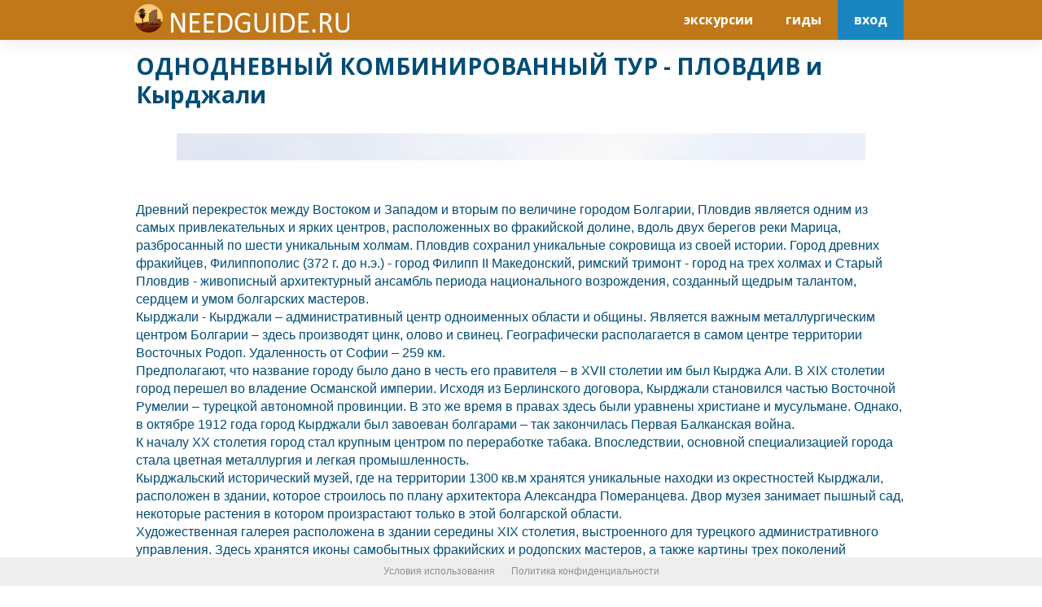

--- FILE ---
content_type: text/html
request_url: https://needguide.ru/view_tour.php?tour_id=32880
body_size: 4770
content:
<!DOCTYPE html>
<html lang="ru">
<head>
	<title>ОДНОДНЕВНЫЙ КОМБИНИРОВАННЫЙ ТУР - ПЛОВДИВ и Кырджали &#124; Мирослав Попов</title>
    <meta charset="utf-8" />
    <meta name="viewport" content="width=device-width, initial-scale=1, maximum-scale=1" />
	<meta name="description" content="Древний перекресток между Востоком и Западом и вторым по величине городом Болгарии, Пловдив является одним из самых привлекательных и..."/>
	<link rel="icon" href="images/ng_logo.ico" type="image/x-icon"/>
	<meta name="keywords" content="Болгария, , "/>
	<meta name="dc25476ad17f2a4085d9d70d6a5f81a2" content="">
    <!--<link rel="stylesheet" href="css/common.css" />
    <link rel="stylesheet" href="css/background_guide.css" />
	<link rel="stylesheet" href="css/vg.css" />-->
	<link rel="stylesheet" href="css/needguide.css">
	<link rel="stylesheet" href="css/viewguide.css">
	<link rel="stylesheet" type="text/css" href="css/sim-slider-styles.css">
    <script src="js/common.js"></script>
	<script src="js/extra.js"></script>
	<script src="js/vg.js"></script>
</head>
<body>
<style>
.sim-slider-list {
	overflow: hidden;
}
.tour_text {
	font-family: regular-ysans,sans-serif;
    font-size: 1em;
    line-height: 1.43em;
}
.sim-slider {
    background-color: white;
}
#tour_price {
background: yellow;
    width: fit-content;
    padding: 5px 15px;
    font-size: 24px;
    font-weight: bold;
    margin-left: 5px;
}
h1 {
    font-size: 28px;
}
@media(max-width:777px){h1{font-size: 24px;}}
a {
    -webkit-transition: color .15s ease;
    transition: color .15s ease;
}
.sim-slider-element {
	margin:0;
}
</style>
	<header class="header">
		<div class="header__slogan" >
				<div class="header__sloganText" style="padding: 5px;"><a href="https://needguide.ru/"><img src="images/ng_logo_white.png" /></a></div>
		</div>
		<div class="header__inner">
			<nav class="nav">
					<ul class="usernav">
						<li class="usernav__item"><a href="//needguide.ru/search_tour.php" class="usernav__link usernav__link-help">экскурсии</a></li>
						<li class="usernav__item"><a href="//needguide.ru/search.php" class="usernav__link usernav__link-help">гиды</a></li>
						<li class="usernav__item"><a href="//needguide.ru/signin.php" class="usernav__link usernav__link-cp">вход</a></li>
					</ul>
			</nav>
			<nav class="nav_mob">
					<a href="https://needguide.ru"><img src="images/ng_logo_black.png" /></a>
					<a href="//needguide.ru/search.php" style="float:right;"><img src="images/search_black.png"></a>
					<a href="//needguide.ru/signin.php" style="float:right;"><img src="images/input_black.png"></a>
					
			</nav>
		</div>
	</header>

  <div id="guide_result" class="domain">
	<div class="domain_container">
		<h1 style="margin-bottom:0px;">ОДНОДНЕВНЫЙ КОМБИНИРОВАННЫЙ ТУР - ПЛОВДИВ и Кырджали</h1>
				<div>
			<div class="foto_container">
			  
			  <div class="sim-slider" style="">
				  <ul class="sim-slider-list">
					<li><img src="img/no-image.gif" alt="screen"></li> <!-- это экран -->
					<li class="sim-slider-element"><img src="uploads/Tour_pic/32880.jpg" alt="ОДНОДНЕВНЫЙ КОМБИНИРОВАННЫЙ ТУР - ПЛОВДИВ и Кырджали"></li>				  </ul>
				  <div class="sim-slider-arrow-left"></div>
				  <div class="sim-slider-arrow-right"></div>
				  <div class="sim-slider-dots"></div>
			  </div>
			  
			  <div class="tour_text">
				Древний перекресток между Востоком и Западом и вторым по величине городом <a href="http://needguide.ru/search_guide.php?country=Болгария" title="гиды в Болгарии" style="font-weight: normal; text-decoration: none;">Болгарии,</a> <a href="http://needguide.ru/view_city.php?city=Пловдив" title="гиды в Пловдиве" font-weight: normal; text-decoration: none;">Пловдив </a>является одним из самых привлекательных и ярких центров, расположенных во фракийской долине, вдоль двух берегов реки Марица, разбросанный по шести уникальным холмам. <a href="http://needguide.ru/view_city.php?city=Пловдив" title="гиды в Пловдиве" font-weight: normal; text-decoration: none;">Пловдив </a>сохранил уникальные сокровища из своей истории. Город древних фракийцев, Филиппополис (372 г. до н.э.) - город Филипп II Македонский, римский тримонт - город на трех холмах и Старый <a href="http://needguide.ru/view_city.php?city=Пловдив" title="гиды в Пловдиве" font-weight: normal; text-decoration: none;">Пловдив </a>- живописный архитектурный ансамбль периода национального возрождения, созданный щедрым талантом, сердцем и умом болгарских мастеров. </p><p>Кырджали - Кырджали – административный центр одноименных области и общины. Является важным металлургическим центром <a href="http://needguide.ru/search_guide.php?country=Болгария" title="гиды в Болгарии" style="font-weight: normal; text-decoration: none;">Болгарии </a>– здесь производят цинк, олово и свинец. Географически располагается в самом центре территории Восточных Родоп. Удаленность от <a href="http://needguide.ru/view_city.php?city=София" title="гиды в Софии" font-weight: normal; text-decoration: none;">Софии </a>– 259 км.</p><p>Предполагают, что название городу было дано в честь его правителя – в XVII столетии им был Кырджа Али. В XIX столетии город перешел во владение Османской империи. Исходя из Берлинского договора, Кырджали становился частью Восточной Румелии – турецкой автономной провинции. В это же время в правах здесь были уравнены христиане и мусульмане. Однако, в октябре 1912 года город Кырджали был завоеван болгарами – так закончилась Первая Балканская война.</p><p>К началу XX столетия город стал крупным центром по переработке табака. Впоследствии, основной специализацией города стала цветная металлургия и легкая промышленность.</p><p>Кырджальский исторический музей, где на территории 1300 кв.м хранятся уникальные находки из окрестностей Кырджали, расположен в здании, которое строилось по плану архитектора Александра Померанцева. Двор музея занимает пышный сад, некоторые растения в котором произрастают только в этой болгарской области.</p><p>Художественная галерея расположена в здании середины XIX столетия, выстроенного для турецкого административного управления. Здесь хранятся иконы самобытных фракийских и родопских мастеров, а также картины трех поколений художников, скульпторов и графиков <a href="http://needguide.ru/search_guide.php?country=Болгария" title="гиды в Болгарии" style="font-weight: normal; text-decoration: none;">Болгарии.</a></p><p>Одна из ключевых православных достопримечательностей – храм Св. Иоанна Предтечи, который был отреставрирован в 2000 году. В XIV-XV столетиях храм был частью монастырского комплекса, в тот же период монастырская крепость была резиденцией епископа.</p><p>В городе есть еще один монастырский комплекс в районе Гледка – Успения Пресвятой Богоматери, он стоит из монастыря и церкви. Главную ценность представляет тот факт, что именно здесь находится частица Креста Господня. Ее обнаружили в ходе археологических раскопок в районе древнего города Перперикон в 2002 году. К слову, этот город, расположенный в 15 км от Кырджали, полностью высечен в скалах – он является одним из чудес не только <a href="http://needguide.ru/search_guide.php?country=Болгария" title="гиды в Болгарии" style="font-weight: normal; text-decoration: none;">Болгарии,</a> но и всего мира.</p><p>В 17 км от Кырджали находится природная и историческая достопримечательность – пещера Утроба, которая действительно напоминает женское нутро. В древности здесь проводились религиозные ритуалы. А в 11 км от города можно увидеть крепость XI-XIII столетий Моняк. Территория крепости охраняется, общая площадь – 5 га.</p><p>				<p style="font-style: italic; text-decoration: underline; font-size: 90%; margin-top: 5px;">автор: <a href='https://needguide.ru/view_guide.php?user_id=8531'>русскоговорящий гид Мирослав Попов</a></p>
			  </div>
			  
			  <div style="margin-top: 20px;">
				<div id="user_pic_container">
					<a href="https://needguide.ru/view_guide.php?user_id=8531"><img id="user_pic" src='uploads/User_pic/8531.jpg' /></a>
				</div>
				<div id="contact_container">
					<div onclick="document.getElementById('parent_popup').style.display='block'" style="margin:0 5px; cursor: pointer;"><div class="contact_icon" style="background-position-y: -270px;"></div><span style="margin-left: 10px;">написать гиду</span></div>				</div>
				<div id="calendar_container">
					
				</div>
			  </div>
			  
			  <div id="big_btn">
				<p id="send-btn" onclick="document.getElementById('parent_popup').style.display='block'" style="color: white;"><span style="margin-left: 0px;">написать гиду</span></p>
			  </div>
			  
			</div>
		</div>
	</div>
  </div>

  <div id='parent_popup' class='popup' style='display: none;'>
				<div id='popup'>
					<p id='popup_close'><img id='close_img' src='images/exit_btn.png' alt='Закрыть' onclick='document.getElementById("parent_popup").style.display="none"'></p>
					<div id='msg_form'>
						<h4>как вас зовут: <input type='text' id='name' placeholder='ваше имя' /></h4>
						<br/>
						<h4>ваше сообщение гиду:</h4>
						<textarea id='msg' placeholder='Когда планируется путешествие? Где вам нужны услуги гида? Сколько вас? Опишите ваши пожелания как можно подробнее.'></textarea>
						<h4 style='margin: 20px 0 0 20px;'>как с вами связаться?</h4>
						<p style='margin: 0 0 0 20px; font-size: 75%;'>(укажите хотя бы один способ связи, адрес электронной почты, номер телефона, viber, whatsapp...)</p>
						<p style='margin: 5px 0 0 20px;'><input type='text' id='email' placeholder='ваш email или телефон' style='width: 250px;' /></p>
						<br/>
						<p style='margin: 5px 20px 10px 20px; font-size: 80%;'>вы даете согласие на пересылку информации гиду по электронной почте, а также соглашаетесь с правилами сайта и <a href='https://needguide.ru/Terms_of_Use/' target='_blank' style='text-decoration: underline;'>условиями предоставления услуг</a></p>
						<input id='contact_btn' type='button' value='отправить сообщение' onclick='send_msg()' />
					</div>
					<div id='approved_msg' style='display: none;'>
						<p style='margin: 5px 0 0 20px; text-align: center;'><img src='images/ok_flag.png' style='width: 30px; vertical-align: bottom;' /> ваше сообщение отправлено</p>
						<input id='close_btn' type='button' value='закрыть' onclick='close_msg()' />
					</div>
				</div>
			</div>  <input type="hidden" id="user_id" value="8531" />

<script src="js/sim-slider.js"></script>
<script>new Sim()</script>
<script>
  window.onscroll = function() {
    var scroll_level = 600;
	var visible = document.documentElement.clientHeight;
	var scrollHeight = Math.max(
	  document.body.scrollHeight, document.documentElement.scrollHeight,
	  document.body.offsetHeight, document.documentElement.offsetHeight,
	  document.body.clientHeight, document.documentElement.clientHeight
	);
	if ((scrollHeight - visible) < 100) document.getElementById('bottom').style.display='block';
	else if ((scrollHeight - visible) < 600) scroll_level = scrollHeight - visible - 100; 
	var scrolled = window.pageYOffset || document.documentElement.scrollTop;
	if (scrolled > scroll_level) document.getElementById('bottom').style.display='block';
	else document.getElementById('bottom').style.display='none';
  }
</script>
    <div id="bottom" style="display: block;">
	  <p><a style="" href="https://needguide.ru/Terms_of_Use/" target="_blank"><span>Условия использования</span></a><a href="https://needguide.ru/privacypolicy.php" target="_blank"><span>Политика конфиденциальности</span></a></p>
	</div>
						<!-- Yandex.Metrika counter -->
					<script type="text/javascript" >
					   (function(m,e,t,r,i,k,a){m[i]=m[i]||function(){(m[i].a=m[i].a||[]).push(arguments)};
					   m[i].l=1*new Date();k=e.createElement(t),a=e.getElementsByTagName(t)[0],k.async=1,k.src=r,a.parentNode.insertBefore(k,a)})
					   (window, document, "script", "https://mc.yandex.ru/metrika/tag.js", "ym");

					   ym(68669353, "init", {
							clickmap:true,
							trackLinks:true,
							accurateTrackBounce:true
					   });
					</script>
					<noscript><div><img src="https://mc.yandex.ru/watch/68669353" style="position:absolute; left:-9999px;" alt="" /></div></noscript>
					<!-- /Yandex.Metrika counter -->
					<script>
					  (function(i,s,o,g,r,a,m){i['GoogleAnalyticsObject']=r;i[r]=i[r]||function(){
					  (i[r].q=i[r].q||[]).push(arguments)},i[r].l=1*new Date();a=s.createElement(o),
					  m=s.getElementsByTagName(o)[0];a.async=1;a.src=g;m.parentNode.insertBefore(a,m)
					  })(window,document,'script','//www.google-analytics.com/analytics.js','ga');

					  ga('create', 'UA-36958342-2', 'auto');
					  ga('send', 'pageview');

					</script>
</body>
</html>

--- FILE ---
content_type: text/css
request_url: https://needguide.ru/css/needguide.css
body_size: 4571
content:
@import url(https://fonts.googleapis.com/css?family=Open+Sans:300,300i,400,400i,600,600i,700,700i,800,800i&subset=cyrillic);
html{font-family:sans-serif;-ms-text-size-adjust:100%;-webkit-text-size-adjust:100%}
body{margin:0}
article,aside,details,figcaption,figure,footer,header,hgroup,main,nav,section,summary{display:block}
audio,canvas,progress,video{display:inline-block;vertical-align:baseline}
audio:not([controls]){display:none;height:0}
[hidden],template{display:none}
a{background:transparent}
a:active,a:hover{outline:0}
abbr[title]{border-bottom:1px dotted}
b,strong{font-weight:bold}
dfn{font-style:italic}
h1{font-size:2em;margin:.67em 0}
mark{background:#ff0;color:#000}
small{font-size:80%}
sub,sup{font-size:75%;line-height:0;position:relative;vertical-align:baseline}
sup{top:-0.5em}
sub{bottom:-0.25em}
img{border:0}
svg:not(:root){overflow:hidden}
figure{margin:1em 40px}
hr{box-sizing:content-box;height:0}
pre{overflow:auto}
code,kbd,pre,samp{font-family:monospace,monospace;font-size:1em}
button,input,optgroup,select,textarea{color:inherit;font:inherit;margin:0}
button{overflow:visible}
button,select{text-transform:none}
button,html input[type="button"],input[type="reset"],input[type="submit"]{-webkit-appearance:button;cursor:pointer}
button[disabled],html input[disabled]{cursor:default}
button::-moz-focus-inner,input::-moz-focus-inner{border:0;padding:0}
input{line-height:normal}
input[type="checkbox"],input[type="radio"]{box-sizing:border-box;padding:0}
input[type="number"]::-webkit-inner-spin-button,input[type="number"]::-webkit-outer-spin-button{height:auto}
input[type="search"]{-webkit-appearance:textfield;box-sizing:content-box}
input[type="search"]::-webkit-search-cancel-button,input[type="search"]::-webkit-search-decoration{-webkit-appearance:none}
fieldset{border:1px solid #c0c0c0;margin:0 2px;padding:.35em .625em .75em}
legend{border:0;padding:0}
textarea{overflow:auto}
optgroup{font-weight:bold}
table{border-collapse:collapse;border-spacing:0}
td,th{padding:0}*,:before,:after{box-sizing:border-box}
html{height:100%;background:white}
body{font-family:"Open Sans",sans-serif;line-height:1.25;position:relative;display:-webkit-box;display:-ms-flexbox;display:flex;-webkit-box-orient:vertical;-webkit-box-direction:normal;-ms-flex-direction:column;flex-direction:column;min-height:100%;color:#004C75;-webkit-box-pack:justify;-ms-flex-pack:justify;justify-content:space-between}
@media (max-width: 767px){body{font-size:17px}}
@media (min-width: 1008px) and (max-width: 1439px){body{font-size:18px}}
@media (min-width: 1440px){body{font-size:20px}}
a{-webkit-transition:color .15s ease;transition:color .15s ease;text-decoration:none}
.no-touchevents a:hover{color:#FFAA3B}
p{margin:0 0 1.25em}
ul{margin:0 0 1.25em;padding:0;list-style:none}
ul>*:last-child{margin-bottom:0}
ul>li{margin:0 0 .8em 1.5em}
ul>li:before{display:block;float:left;width:.35em;height:.35em;margin:.5em 0 0 -1.1em;content:'';border-radius:50%}
ol{margin:0 0 1.25em;padding:0;list-style:none;counter-reset:list}
ol>*:last-child{margin-bottom:0}
ol>li{margin:0 0 .8em 1.5em;counter-increment:list}
ol>li:before{font-weight:bold;float:left;margin:0 0 0 -1.75em;content:counter(list) "."}
h1{font-weight:bold;margin:0}
@media (max-width: 767px){h1{font-size:26px}}
@media (min-width: 768px) and (max-width: 1007px){h1{font-size:36px}}
@media (min-width: 1008px){h1{font-size:42px}}
@media (min-width: 1176px) and (max-width: 1439px){h1{font-size:46px}}
@media (min-width: 1440px){h1{font-size:48px}}
h2{font-weight:bold;margin:0 0 .5em}
@media (max-width: 767px){h2{font-size:22px}}
@media (min-width: 768px) and (max-width: 1007px){h2{font-size:26px}}
@media (min-width: 1008px) and (max-width: 1175px){h2{font-size:32px}}
@media (min-width: 1176px){h2{font-size:36px}}
h3{font-weight:bold;margin:0 0 .75em}
@media (max-width: 767px){h3{font-size:18px}}
@media (min-width: 768px) and (max-width: 1439px){h3{font-size:22px}}
@media (min-width: 1440px){h3{font-size:26px}}
h4{font-weight:bold;margin:0 0 .75em}
@media (max-width: 767px){h4{font-size:17px}}
@media (min-width: 768px) and (max-width: 1439px){h4{font-size:18px}}
@media (min-width: 1440px){h4{font-size:22px}}
table{margin:0 0 1.25em}
@media (max-width: 767px){table{font-size:16px}}
@media (min-width: 768px) and (max-width: 1007px){table{font-size:17px}}
@media (min-width: 1008px){table{font-size:18px}}
/*th{font-weight:bold;padding:13px 15px;text-align:left;color:white;background:#004C75}
th:first-child{border-left:1px solid #004C75}
th:nth-child(n+2){box-shadow:1px 0 0 rgba(255,255,255,0.1) inset}
td{padding:13px 15px;border-bottom:1px solid #eff3f6;background:white}
td:first-child{border-left:1px solid #eff3f6}
td:last-child{border-right:1px solid #eff3f6}
tr:first-child td{border-top:1px solid #eff3f6}
tr:nth-child(2n+1) td{background:#f8fafb}*/
.os_list{width:100%}
.os_list td{text-align:center}
.os_list th{text-align:center}
.os_list .f_left{text-align:left}
#active{color:#FFAA3B}
.dom_list{width:100%}
.advantages{display:-webkit-box;display:-ms-flexbox;display:flex;max-width:1440px;margin:0 auto;-ms-flex-wrap:wrap;flex-wrap:wrap}
@media (max-width: 767px){.advantages{padding:25px 0}}
@media (min-width: 768px) and (max-width: 1175px){.advantages{padding:30px 0}}
@media (min-width: 1176px) and (max-width: 1439px){.advantages{padding:30px 0}}
@media (min-width: 1440px){.advantages{padding:40px 0}}
.advantages-domain{padding:0}
.advantages__item{font-weight:bold;line-height:1.25;text-align:left}
@media (max-width: 567px){.advantages__item{width:50%;text-align:center}}
@media (min-width: 568px) and (max-width: 1007px){.advantages__item{width:33.3333%}}
@media (max-width: 767px){.advantages__item{font-size:12px;text-align:center}}
@media (min-width: 768px) and (max-width: 1175px){.advantages__item{font-size:14px}}
@media (min-width: 1008px){.advantages__item{width:16.6666%}}
@media (min-width: 1176px){.advantages__item{font-size:20px}}
@media (max-width: 1439px){.advantages__item{padding:0 10px}}
@media (min-width: 1440px){.advantages__item{padding:0 15px}}
.advantages__item:before{display:block;width:42px;height:37px;margin:0 0 12px 0;content:'';background:url(../img/advantages_2.png) no-repeat}
@media (-webkit-min-device-pixel-ratio: 2), (min-resolution: 192dpi){.advantages__item:before{background-image:url(../img/advantages_2@2x.png);background-size:623px 37px}}
@media (max-width: 567px){.advantages__item:before{margin:0 auto 12px}}
@media (max-width: 767px){.advantages__item:before{margin:0 auto 12px}}
@media (max-width: 567px){.advantages__item:nth-child(n+3){margin-top:25px}}
@media (min-width: 568px) and (max-width: 1007px){.advantages__item:nth-child(n+4){margin-top:30px}}
.advantages__item-data:before{background-position:0 0}
.advantages__item-specialist:before{background-position:-42px 0}
.advantages__item-discount:before{background-position:-84px 0}
.advantages__item-actions:before{background-position:-126px 0}
.advantages__item-php:before{background-position:-168px 0}
.advantages__item-premium:before{background-position:-210px 0}
.advantages__item-security:before{background-position:-252px 0}
.advantages__item-ssd:before{background-position:-296px 0}
.advantages__item-support:before{background-position:-342px 0}
.advantages__item-migrate:before{background-position:-388px 0}
.advantages__item-control:before{background-position:-430px 0}
.advantages__item-stat:before{background-position:-472px 0}
.advantages__item-webmoney:before{background-position:-514px 0}
.advantages__item-trust:before{background-position:-556px 0}
.advantages__item_adv{margin:-20px 20px 0 20px}
.advantages__item_adv2{margin-left:20px}
.advantages__text{line-height:1.25;display:block;margin:10px auto;margin-top:20px;text-align:left;color:gray}
@media (max-width: 767px){.advantages__text{display:none}}
@media (min-width: 768px) and (max-width: 1175px){.advantages__text{font-size:8pt}}
@media (min-width: 1176px) and (max-width: 1439px){.advantages__text{font-size:9pt}}
@media (min-width: 1440px){.advantages__text{font-size:10pt}}
.bnav{display:-webkit-box;display:-ms-flexbox;display:flex;-ms-flex-wrap:wrap;flex-wrap:wrap}
@media (max-width: 1007px){.bnav{width:100%}}
@media (min-width: 1008px){.bnav{width:75%}}
@media (max-width: 767px){.bnav__column{width:100%;padding-top:20px;padding-bottom:20px;border-bottom:1px solid #363d42}}
@media (min-width: 768px){.bnav__column{width:25%}}
@media (max-width: 1439px){.bnav__column{padding-right:10px;padding-left:10px}}
@media (min-width: 1440px){.bnav__column{padding-right:15px;padding-left:15px}}
.bnav__caption{font-weight:bold;text-transform:uppercase}
@media (max-width: 767px){.bnav__caption{margin-bottom:16px}}
@media (min-width: 768px) and (max-width: 1007px){.bnav__caption{margin-bottom:24px}}
@media (max-width: 1007px){.bnav__caption{font-size:16px}}
@media (min-width: 1008px){.bnav__caption{font-size:18px;margin-bottom:32px}}
.bnav__list{margin:0;padding:0;list-style:none}
.bnav__list li{margin:0}
.bnav__list li:before{display:none}
.bnav__list>*:last-child{margin-bottom:0}
@media (max-width: 1007px){.bnav__list{font-size:16px}}
@media (min-width: 1008px){.bnav__list{font-size:18px}}
.bnav__item:nth-last-child(n+2){margin-bottom:.4em !important}
.bnav__link{color:#FFFFFF}
@media (max-width: 767px){.copyright{width:100%;margin-top:20px}}
@media (max-width: 1007px){.copyright{-webkit-box-ordinal-group:2;-ms-flex-order:1;order:1}}
@media (min-width: 1008px){.copyright{width:100%}}
@media (min-width: 1008px) and (max-width: 1175px){.copyright{margin-top:20px}}
@media (max-width: 1175px){.copyright{font-size:14px}}
@media (min-width: 1176px){.copyright{margin-top:25px}}
@media (min-width: 1176px) and (max-width: 1439px){.copyright{font-size:16px}}
@media (min-width: 1440px){.copyright{font-size:18px}}
@media (max-width: 1007px){.copyright p{margin-bottom:.5em}}
@media (min-width: 1008px){.copyright p{margin-bottom:1.25em}}
.copyright p:last-child{margin-bottom:0}
.domain__intro{display:-webkit-box;display:-ms-flexbox;display:flex;margin:0 auto;color:white;background:url(../images/domain-computer.png) no-repeat 50% 100%;background-size:contain;-webkit-box-align:center;-ms-flex-align:center;align-items:center;-webkit-box-pack:center;-ms-flex-pack:center;justify-content:center}
@media (max-width: 767px){.domain__intro{width:310px;height:269px;padding:10px 16px 96px}}
@media (min-width: 768px){.domain__intro{width:595px;height:515px;padding:20px 32px 193px}}
.domain__intro__logo{display:-webkit-box;display:-ms-flexbox;display:flex;margin:0 auto;color:white;background:url(../images/domain-computer-logo.png) no-repeat 50% 100%;background-size:contain;-webkit-box-align:center;-ms-flex-align:center;align-items:center;-webkit-box-pack:center;-ms-flex-pack:center;justify-content:center}
@media (max-width: 767px){.domain__intro__logo{width:310px;height:269px;padding:10px 16px 96px}}
@media (min-width: 768px){.domain__intro__logo{width:595px;height:515px;padding:20px 32px 193px}}
.domain__caption{font-weight:bold;line-height:1.25;text-align:center}
@media (max-width: 767px){.domain__caption{font-size:18px;padding:20px}}
@media (min-width: 768px){.domain__caption{font-size:30px;padding:50px}}
.domain__content{position:relative;max-width:1440px;margin:0 auto;text-align:left;background:white;margin-bottom:30px;}
.domain__content>*:last-child{margin-bottom:0}
@media (max-width: 767px){.domain__content{font-size:17px;padding:20px;margin-bottom:15px;}}
@media (min-width: 768px) and (max-width: 1007px){.domain__content{padding:30px;margin-bottom:20px}}
@media (min-width: 1008px) and (max-width: 1175px){.domain__content{padding:40px;margin-bottom:20px}}
@media (min-width: 1176px){.domain__content{padding:50px;margin-bottom:20px}}
@media (min-width: 1440px){.domain__content{font-size:22px;margin-bottom:30px}}
.domain__content:after{position:absolute;top:100%;right:0;left:0;display:block;height:37px;content:''}
.domain__content p{margin-bottom:0}
.domain__title{font-weight:bold;line-height:1.25;margin-bottom:.5em}
@media (max-width: 767px){.domain__title{font-size:22px}}
@media (min-width: 768px) and (max-width: 1007px){.domain__title{font-size:23px}}
@media (min-width: 1008px) and (max-width: 1175px){.domain__title{font-size:27px}}
@media (min-width: 1176px){.domain__title{font-size:30px}}
.domain__align{text-align:center;word-wrap:break-word}
.domain__name{color:#FFAA3B}
.footer__inner{display:-webkit-box;display:-ms-flexbox;display:flex;max-width:1440px;margin:0 auto;-ms-flex-wrap:wrap;flex-wrap:wrap}
.header{position:relative;z-index:2;display:-webkit-box;display:-ms-flexbox;display:flex;background:white;box-shadow:0 9px 14px rgba(0,0,0,0.05);-ms-flex-wrap:wrap;flex-wrap:wrap}
.header__slogan{width:100%;color:white;background:#c1781a}
.header__sloganText{font-size:16px;line-height:1.25;width:100%;max-width:1440px;margin:0 auto}
.header__sloganText a img{width: 264px;height: 35px}
@media (max-width: 767px){.header__sloganText{display:none}}
@media (min-width: 768px) and (max-width: 1439px){.header__sloganText{padding:15px 10px}}
@media (min-width: 1440px){.header__sloganText{padding:15px}}
.header__inner{position:relative;display:-webkit-box;display:-ms-flexbox;display:flex;width:100%;max-width:1440px;margin:0 auto;-webkit-box-align:center;-ms-flex-align:center;align-items:center;-webkit-box-pack:justify;-ms-flex-pack:justify;justify-content:space-between}
@media (max-width: 1439px){.header__inner{padding:0 10px}}
@media (min-width: 1440px){.header__inner{padding:0 15px}}
.logo{overflow:hidden;display:block}
.logo:before{display:block;width:0;height:100%;content:''}
.logo-header{position:absolute;top:13px;background:url(../images/logo.png) no-repeat 0 50%;background-size:contain;cursor:pointer;z-index:2}
@media (max-width: 767px){.logo-header{width:130px;height:44px}}
@media (min-width: 768px) and (max-width: 1007px){.logo-header{width:174px;height:59px}}
@media (min-width: 1008px){.logo-header{width:247px;height:84px}}
@media (max-width: 1439px){.logo-header{left:10px}}
@media (min-width: 1440px){.logo-header{left:15px}}
.nav{position:relative;display:-webkit-box;display:-ms-flexbox;display:flex;width:100%;-ms-flex-wrap:wrap;flex-wrap:wrap;-webkit-box-pack:end;-ms-flex-pack:end;justify-content:flex-end}
.nav__list{margin:0;padding:0;list-style:none}
.nav__list li{margin:0}
.nav__list li:before{display:none}
@media (max-width: 1007px){.nav__list{font-size:14px;line-height:18px;display:none;width:calc(100% + 20px);margin:0 -10px;text-transform:uppercase}}
@media (min-width: 1008px){.nav__list{font-weight:bold;line-height:30px;display:-webkit-box;display:-ms-flexbox;display:flex;padding:40px 0;text-transform:uppercase}}
@media (min-width: 1008px) and (max-width: 1175px){.nav__list{font-size:16px;line-height:25px}}
@media (min-width: 1176px) and (max-width: 1439px){.nav__list{font-size:18px}}
@media (min-width: 1440px){.nav__list{font-size:20px}}
@media (max-width: 1007px){.nav_open .nav__list{display:block}}
@media (min-width: 1008px) and (max-width: 1175px){.nav__item:nth-child(n+2){margin-left:34px}}
@media (min-width: 1176px) and (max-width: 1439px){.nav__item:nth-child(n+2){margin-left:47px}}
@media (min-width: 1440px){.nav__item:nth-child(n+2){margin-left:62px}}
@media (max-width: 1007px){.nav__link{display:block;padding:8px 10px 9px;color:#FFAA3B;border-top:1px solid #363d42;background:#004c75}}
@media (min-width: 1008px){.nav__link{color:#004C75}}
.nav__toggle{position:relative;display:block;width:38px;height:38px;cursor:pointer;border:1px solid #d9dbde;background:transparent}
@media (max-width: 767px){.nav__toggle{margin-top:16px;margin-right:10px;margin-bottom:16px}}
@media (min-width: 768px) and (max-width: 1007px){.nav__toggle{margin-top:23px;margin-bottom:24px}}
@media (min-width: 1008px){.nav__toggle{display:none}}
.nav__toggle>i,.nav__toggle:before,.nav__toggle:after{position:absolute;left:8px;display:block;width:20px;height:4px;content:'';border-radius:2px;background:#004C75}
.nav__toggle>i{top:16px}
.nav__toggle:before{top:8px}
.nav__toggle:after{top:24px}
.nav_open .nav__toggle{border-color:#004c75;background:#004c75}
.nav_open .nav__toggle>i,.nav_open .nav__toggle:before,.nav_open .nav__toggle:after{background:white}
.ruble{font-family:ruble}
.services{max-width:1440px;margin:0 auto;padding-top:0px;padding-bottom: 30px;}
@media (min-width: 768px) and (max-width: 1439px){.services{padding-bottom: 20px}}
@media (max-width: 767px){.services{padding-bottom:15px}}
@media (max-width: 1439px){.services{padding-right:10px;padding-left:10px}}
@media (min-width: 1440px){.services{padding-right:15px;padding-left:15px}}
.services__title{font-weight:bold;line-height:1.25;text-align:center}
@media (max-width: 767px){.services__title{font-size:22px}}
@media (min-width: 768px) and (max-width: 1007px){.services__title{font-size:23px}}
@media (min-width: 1008px) and (max-width: 1175px){.services__title{font-size:27px}}
@media (min-width: 1176px){.services__title{font-size:30px}}
.services__list>*:last-child{margin-bottom:0}
@media (min-width: 768px){.services__list{display:-webkit-box;display:-ms-flexbox;display:flex;-ms-flex-wrap:wrap;flex-wrap:wrap}}
@media (max-width: 1439px){.services__list{margin:0 -10px}}
@media (min-width: 1440px){.services__list{margin:0 -15px}}
.services__item{font-weight:bold;display:block;padding:35px 20px 30px;text-align:center;color:white;background-repeat:no-repeat;background-position:50% 50%;background-size:cover;-webkit-box-shadow: 5px 5px 5px 0px rgba(153,153,153,1);-moz-box-shadow: 5px 5px 5px 0px rgba(153,153,153,1);box-shadow: 5px 5px 5px 0px rgba(153,153,153,1);}
@media (max-width: 767px){.services__item{margin-bottom:15px}}
@media (min-width: 768px) and (max-width: 1439px){.services__item{width:calc(33.3333% - 20px);margin:0 10px}}
@media (min-width: 1440px){.services__item{width:calc(33.3333% - 30px);margin:0 15px}}
.services__item:before{display:block;width:70px;height:70px;margin:0 auto 20px;content:'';background-repeat:no-repeat;background-position:50% 50%;background-size:contain}
.services__item:hover{color:white !important}
.services__item-virtual{background-image:url(../images/service-1.png)}
.services__item-cms{background-image:url(../images/service-2.png)}
.services__item-vps{background-image:url(../images/service-3.png)}
.services__caption{line-height:1.25;text-transform:uppercase}
@media (max-width: 767px){.services__caption{font-size:18px}}
@media (min-width: 768px) and (max-width: 1007px){.services__caption{font-size:20px}}
@media (min-width: 1008px) and (max-width: 1175px){.services__caption{font-size:22px}}
@media (min-width: 1176px){.services__caption{font-size:24px}}
.services__price{line-height:1.25}
@media (max-width: 1007px){.services__price{font-size:18px}}
@media (min-width: 1008px){.services__price{font-size:20px}}
@media (max-width: 767px){.services__priceValue{font-size:24px}}
@media (min-width: 768px) and (max-width: 1007px){.services__priceValue{font-size:26px}}
@media (min-width: 1008px) and (max-width: 1175px){.services__priceValue{font-size:28px}}
@media (min-width: 1176px){.services__priceValue{font-size:30px}}
.siteinfo{display:-webkit-box;display:-ms-flexbox;display:flex;-webkit-box-align:center;-ms-flex-align:center;align-items:center;-ms-flex-wrap:wrap;flex-wrap:wrap;-webkit-box-pack:justify;-ms-flex-pack:justify;justify-content:space-between}
@media (max-width: 767px){.siteinfo{margin-top:20px}}
@media (min-width: 768px) and (max-width: 1007px){.siteinfo{margin-top:35px}}
@media (max-width: 1007px){.siteinfo{width:100%}}
@media (min-width: 1008px){.siteinfo{width:25%}}
@media (max-width: 1439px){.siteinfo{padding:0 10px}}
@media (min-width: 1440px){.siteinfo{padding:0 15px}}
.social{display:-webkit-box;display:-ms-flexbox;display:flex}
@media (max-width: 767px){.social{width:100%;margin-top:20px}}
@media (max-width: 1007px){.social{-webkit-box-ordinal-group:3;-ms-flex-order:2;order:2}}
@media (max-width: 767px){.social__item:nth-child(n+2){margin-left:18px}}
@media (min-width: 768px) and (max-width: 1175px){.social__item:nth-child(n+2){margin-left:7px}}
@media (min-width: 1176px) and (max-width: 1439px){.social__item:nth-child(n+2){margin-left:10px}}
@media (min-width: 1440px){.social__item:nth-child(n+2){margin-left:15px}}
.social__link{line-height:1;display:block;color:white}
@media (max-width: 1175px){.social__link{font-size:23px}}
@media (min-width: 1176px){.social__link{font-size:28px}}
.social__link:before{font-family:iconfont;display:inline-block}
.no-touchevents .social__link:hover{color:#FFAA3B}
.usernav{margin:0;padding:0;list-style:none;line-height:1.25}
.usernav li{margin:0}
.usernav li:before{display:none}
@media (max-width: 767px){.usernav{font-size:14px;display:none;width:calc(100% + 20px);margin:0 -10px;text-transform:uppercase}}
@media (min-width: 768px){.usernav{font-size:16px;font-weight:bold;position:absolute;top:-50px;right:0;display:-webkit-box;display:-ms-flexbox;display:flex}}
@media (max-width: 767px){.nav_open .usernav{display:block}}
.usernav__link{display:block;-webkit-transition:all .15s ease;transition:all .15s ease;color:white}
@media (max-width: 767px){.usernav__link{padding:10px}}
@media (min-width: 768px){.usernav__link{padding:15px 20px}}
.no-touchevents .usernav__link:hover{color:white}
.usernav__link-help:before{font-family:iconfont;font-size:20px;font-weight:normal;line-height:1;position:relative;display:inline-block;margin-right:8px;vertical-align:top}
@media (max-width: 767px){.usernav__link-help:before{margin-top:-2px;margin-bottom:-1px}}
.no-touchevents .usernav__link-help:hover{color:#d0f1ff}
.usernav__link-cp{background:#1986C2}
.usernav__link-cp:before{font-family:iconfont;font-size:20px;font-weight:normal;line-height:1;position:relative;display:inline-block;margin-right:8px;vertical-align:top}
@media (max-width: 767px){.usernav__link-cp:before{margin-top:-2px;margin-bottom:-1px}}
.no-touchevents .usernav__link-cp:hover{background:#1ecd8d}
.usernav__link-exit{background:#b8c5cf}
.usernav__link-exit:before{font-family:iconfont;font-size:20px;font-weight:normal;line-height:1;position:relative;display:inline-block;margin-right:8px;content:'\ea14';vertical-align:top}
@media (max-width: 767px){.usernav__link-exit:before{margin-top:-2px;margin-bottom:-1px}}
.no-touchevents .usernav__link-exit:hover{background:#9aacba}
.dir_list {
    font-family: Georgia, serif;
    font-weight: normal;
    text-decoration: none;
    outline: none;
    color: #004C75;
}
.dir_list:hover {
	color: #1986C2;
}
.guides_container {
    max-width: 1280px;
	min-width: 320px;
    overflow-x: hidden;
    margin: 0 auto;
	width: fit-content;
}
.guide_anons {
    float: left;
    width: 150px;
    margin: 5px;
}
.guide_pic {
    float: left;
    width: 150px;
    height: 150px;
    -moz-border-radius: 10px;
    -webkit-border-radius: 10px;
    border-radius: 10px;
	object-position: 50% 0;
	-webkit-box-shadow: 5px 5px 5px 0px rgba(153,153,153,1);
	-moz-box-shadow: 5px 5px 5px 0px rgba(153,153,153,1);
	box-shadow: 5px 5px 5px 0px rgba(153,153,153,1);
}
.guide_name {
    padding: 5px;
    color: #000000;
    font-size: 10px;
    white-space: nowrap;
    overflow: hidden;
    text-overflow: ellipsis;
	border: 0;
}
.guide_country {
    margin-left: 5px;
    color: #000000;
    font-weight: normal;
    font-size: 10px;
    font-style: italic;
}
.guide_country > span {
	margin-left: 5px;
}
.main_search {
	text-decoration: underline;
	font-weight: bold;
	color: #004C75;
}
.main_search:hover {
	color: #1986C2;
}
.gsc-adBlock,.gsc-adBlockVertical{display:none !important;}
.services__item-fishing {
    background-image: url(../images/fishing.jpg);
}
.services__item-safari {
    background-image: url(../images/safari.jpg);
}
.services__item-surfing {
    background-image: url(../images/surfing.jpg);
}
.services__item-wine_tour {
    background-image: url(../images/wine_tour.jpg);
}
.services__item-master_class {
    background-image: url(../images/master_class.jpg);
}
.services__item-degustation {
    background-image: url(../images/degustation.jpg);
}
.services__item-yoga {
    background-image: url(../images/yoga.jpg);
}
.services__item-diving {
    background-image: url(../images/diving.jpg);
}
.services__item-beach {
    background-image: url(../images/beach.jpg);
}
.nav_mob{
    position: relative;
    display: -webkit-box;
    display: -ms-flexbox;
    display: flex;
    width: 100%;
    -ms-flex-wrap: wrap;
    flex-wrap: wrap;
    -webkit-box-pack: end;
    -ms-flex-pack: end;
    padding: 5px;
	min-width: 350px;
}
@media(max-width: 767px) {.nav_mob{display:block}}
@media(min-width: 768px) {.nav_mob{display:none}}
@media(max-width: 767px) {.nav{display:none}}
@media(min-width: 768px) {.nav{display:block}}
.domain {
	padding: 15px 0;
	background-color: white;	
}
.services__title {
	margin: 15px;
}
.footer__inner {
    padding: 20px 0 20px;
}
.footer {
    border-bottom:none;
	color:white;
	background:#004c75;
}
@media (max-width: 1297px){#guide_8{display:none}}
@media (max-width: 1137px){#guide_7{display:none}}
@media (max-width: 987px){#guide_6{display:none}}
@media (max-width: 827px) and (min-width: 668px){#guide_6,#guide_7,#guide_8{display:block}}
@media (max-width: 667px) and (min-width: 508px){#guide_6{display:block}}
@media (max-width: 507px){#guide_5{display:none}}
@media (max-width: 827px) and (min-width: 668px){.guides_container{width: 640px;}}
@media (max-width: 667px) and (min-width: 508px){.guides_container{width: 480px;}}
@media (max-width: 507px){.guides_container{width: 320px;}}
.usernav__link-help:hover{
background-color:#e69832;
}
.item > img {
    object-position: 50% 0;
}
.gcsc-find-more-on-google{
	display:none !important
}

--- FILE ---
content_type: application/x-javascript
request_url: https://needguide.ru/js/sim-slider.js
body_size: 1422
content:
function Sim(sldrId) {

	let id = document.getElementById(sldrId);
	if(id) {
		this.sldrRoot = id
	}
	else {
		this.sldrRoot = document.querySelector('.sim-slider')
	};

	// Carousel objects
	this.sldrList = this.sldrRoot.querySelector('.sim-slider-list');
	this.sldrElements = this.sldrList.querySelectorAll('.sim-slider-element');
	this.sldrElemFirst = this.sldrList.querySelector('.sim-slider-element');
	this.leftArrow = this.sldrRoot.querySelector('div.sim-slider-arrow-left');
	this.rightArrow = this.sldrRoot.querySelector('div.sim-slider-arrow-right');
	this.indicatorDots = this.sldrRoot.querySelector('div.sim-slider-dots');

	// Initialization
	this.options = Sim.defaults;
	Sim.initialize(this)
};

Sim.defaults = {

	// Default options for the carousel
	loop: true,     // Бесконечное зацикливание слайдера
	auto: false,     // Автоматическое пролистывание
	interval: 5000, // Интервал между пролистыванием элементов (мс)
	arrows: true,   // Пролистывание стрелками
	dots: true      // Индикаторные точки
};

Sim.prototype.elemPrev = function(num) {
	num = num || 1;

	let prevElement = this.currentElement;
	this.currentElement -= num;
	if(this.currentElement < 0) this.currentElement = this.elemCount-1;

	if(!this.options.loop) {
		if(this.currentElement == 0) {
			this.leftArrow.style.display = 'none'
		};
		this.rightArrow.style.display = 'block'
	};
	
	this.sldrElements[this.currentElement].style.opacity = '1';
	this.sldrElements[prevElement].style.opacity = '0';

	if(this.options.dots) {
		this.dotOn(prevElement); this.dotOff(this.currentElement)
	}
};

Sim.prototype.elemNext = function(num) {
	num = num || 1;
	
	let prevElement = this.currentElement;
	this.currentElement += num;
	if(this.currentElement >= this.elemCount) this.currentElement = 0;

	if(!this.options.loop) {
		if(this.currentElement == this.elemCount-1) {
			this.rightArrow.style.display = 'none'
		};
		this.leftArrow.style.display = 'block'
	};

	this.sldrElements[this.currentElement].style.opacity = '1';
	this.sldrElements[prevElement].style.opacity = '0';

	if(this.options.dots) {
		this.dotOn(prevElement); this.dotOff(this.currentElement)
	}
};

Sim.prototype.dotOn = function(num) {
	this.indicatorDotsAll[num].style.cssText = 'background-color:#BBB; cursor:pointer;'
};

Sim.prototype.dotOff = function(num) {
	this.indicatorDotsAll[num].style.cssText = 'background-color:#556; cursor:default;'
};

Sim.initialize = function(that) {

	// Constants
	that.elemCount = that.sldrElements.length; // Количество элементов

	// Variables
	that.currentElement = 0;
	let bgTime = getTime();

	// Functions
	function getTime() {
		return new Date().getTime();
	};
	function setAutoScroll() {
		that.autoScroll = setInterval(function() {
			let fnTime = getTime();
			if(fnTime - bgTime + 10 > that.options.interval) {
				bgTime = fnTime; that.elemNext()
			}
		}, that.options.interval)
	};

	// Start initialization
	if(that.elemCount <= 1) {   // Отключить навигацию
		that.options.auto = false; that.options.arrows = false; that.options.dots = false;
		that.leftArrow.style.display = 'none'; that.rightArrow.style.display = 'none'
	};
	if(that.elemCount >= 1) {   // показать первый элемент
		that.sldrElemFirst.style.opacity = '1';
	};

	if(!that.options.loop) {
		that.leftArrow.style.display = 'none';  // отключить левую стрелку
		that.options.auto = false; // отключить автопркрутку
	}
	else if(that.options.auto) {   // инициализация автопрокруки
		setAutoScroll();
		// Остановка прокрутки при наведении мыши на элемент
		that.sldrList.addEventListener('mouseenter', function() {clearInterval(that.autoScroll)}, false);
		that.sldrList.addEventListener('mouseleave', setAutoScroll, false)
	};

	if(that.options.arrows) {  // инициализация стрелок
		that.leftArrow.addEventListener('click', function() {
			let fnTime = getTime();
			if(fnTime - bgTime > 1000) {
				bgTime = fnTime; that.elemPrev()
			}
		}, false);
		that.rightArrow.addEventListener('click', function() {
			let fnTime = getTime();
			if(fnTime - bgTime > 1000) {
				bgTime = fnTime; that.elemNext()
			}
		}, false)
	}
	else {
		that.leftArrow.style.display = 'none'; that.rightArrow.style.display = 'none'
	};

	if(that.options.dots) {  // инициализация индикаторных точек
		let sum = '', diffNum;
		for(let i=0; i<that.elemCount; i++) {
			sum += '<span class="sim-dot"></span>'
		};
		that.indicatorDots.innerHTML = sum;
		that.indicatorDotsAll = that.sldrRoot.querySelectorAll('span.sim-dot');
		// Назначаем точкам обработчик события 'click'
		for(let n=0; n<that.elemCount; n++) {
			that.indicatorDotsAll[n].addEventListener('click', function() {
				diffNum = Math.abs(n - that.currentElement);
				if(n < that.currentElement) {
					bgTime = getTime(); that.elemPrev(diffNum)
				}
				else if(n > that.currentElement) {
					bgTime = getTime(); that.elemNext(diffNum)
				}
				// Если n == that.currentElement ничего не делаем
			}, false)
		};
		that.dotOff(0);  // точка[0] выключена, остальные включены
		for(let i=1; i<that.elemCount; i++) {
			that.dotOn(i)
		}
	}
};

new Sim();